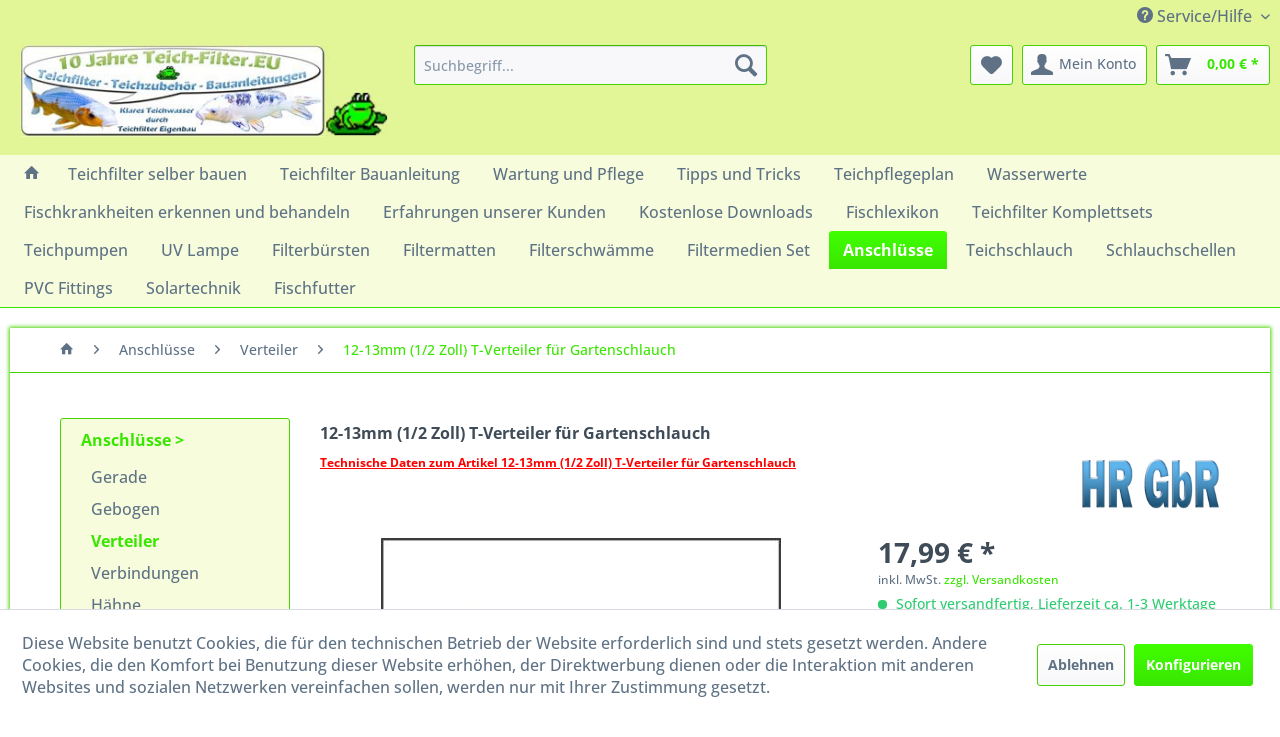

--- FILE ---
content_type: text/html; charset=UTF-8
request_url: https://www.teich-filter.eu/12-13mm-1-2-zoll-t-verteiler-fuer-gartenschlauch
body_size: 13617
content:
<!DOCTYPE html> <html class="no-js" lang="de" itemscope="itemscope" itemtype="https://schema.org/WebPage"> <head> <meta charset="utf-8"> <meta name="author" content="" /> <meta name="robots" content="index,follow" /> <meta name="revisit-after" content="15 days" /> <meta name="keywords" content="12,13,mm,1,2,zoll,t,verteiler,pvc,gartenschlauch,anschluss" /> <meta name="description" content=" Dieser T-Verteiler aus PVC hat 3 Anschlüsse mit 12 - 13 mm (1/2 Zoll) und ist somit für einen kleinen Gartenschlauch super geeignet." /> <meta property="og:type" content="product" /> <meta property="og:site_name" content="Teichfilter" /> <meta property="og:url" content="https://www.teich-filter.eu/12-13mm-1-2-zoll-t-verteiler-fuer-gartenschlauch" /> <meta property="og:title" content="12-13mm (1/2 Zoll) T-Verteiler für Gartenschlauch" /> <meta property="og:description" content="T-Verteiler mit 12 - 13 mm (1/2 Zoll) Anschluss für Gartenschläuche aus PVC Material: PVC-U Bezeichnung: T-Verteiler mit Schlauchtüllen 90°…" /> <meta property="og:image" content="https://www.teich-filter.eu/media/image/c8/fd/2e/t-verteiler-12-gartenschlauch-1-2-zoll.jpg" /> <meta property="product:brand" content="HR GbR" /> <meta property="product:price" content="17,99" /> <meta property="product:product_link" content="https://www.teich-filter.eu/12-13mm-1-2-zoll-t-verteiler-fuer-gartenschlauch" /> <meta name="twitter:card" content="product" /> <meta name="twitter:site" content="Teichfilter" /> <meta name="twitter:title" content="12-13mm (1/2 Zoll) T-Verteiler für Gartenschlauch" /> <meta name="twitter:description" content="T-Verteiler mit 12 - 13 mm (1/2 Zoll) Anschluss für Gartenschläuche aus PVC Material: PVC-U Bezeichnung: T-Verteiler mit Schlauchtüllen 90°…" /> <meta name="twitter:image" content="https://www.teich-filter.eu/media/image/c8/fd/2e/t-verteiler-12-gartenschlauch-1-2-zoll.jpg" /> <meta itemprop="copyrightHolder" content="Teichfilter" /> <meta itemprop="copyrightYear" content="2022" /> <meta itemprop="isFamilyFriendly" content="True" /> <meta itemprop="image" content="https://www.teich-filter.eu/media/image/03/e3/c6/logo-teichfilter-shop-1.jpg" /> <meta name="viewport" content="width=device-width, initial-scale=1.0"> <meta name="mobile-web-app-capable" content="yes"> <meta name="apple-mobile-web-app-title" content="TEICH-FILTER.EU"> <meta name="apple-mobile-web-app-capable" content="yes"> <meta name="apple-mobile-web-app-status-bar-style" content="default"> <link rel="apple-touch-icon-precomposed" href="https://www.teich-filter.eu/media/image/90/fb/b6/teich-filter-eu-apple-touch-icon.png"> <link rel="shortcut icon" href="https://www.teich-filter.eu/media/unknown/d9/0c/f4/favicon.ico"> <meta name="msapplication-navbutton-color" content="#39E600" /> <meta name="application-name" content="Teichfilter" /> <meta name="msapplication-starturl" content="https://www.teich-filter.eu/" /> <meta name="msapplication-window" content="width=1024;height=768" /> <meta name="msapplication-TileImage" content="https://www.teich-filter.eu/media/image/01/e5/e0/teich-filter-eu-windows-kachel-icon.png"> <meta name="msapplication-TileColor" content="#39E600"> <meta name="theme-color" content="#39E600" /> <link rel="canonical" href="https://www.teich-filter.eu/12-13mm-1-2-zoll-t-verteiler-fuer-gartenschlauch" /> <title itemprop="name">12-13 mm (1/2 Zoll) T-Verteiler für Gartenschläuche | Teichfilter</title> <link href="/web/cache/1764255350_fb927fa5a983facff1a2ea9bcf8ceb4f.css" media="all" rel="stylesheet" type="text/css" /> </head> <body class=" is--ctl-detail is--act-index cat-93" > <div data-paypalUnifiedMetaDataContainer="true" data-paypalUnifiedRestoreOrderNumberUrl="https://www.teich-filter.eu/widgets/PaypalUnifiedOrderNumber/restoreOrderNumber" class="is--hidden"> </div> <div class="page-wrap"> <header class="header-main"> <div class="top-bar"> <div class="container block-group"> <nav class="top-bar--navigation block" role="menubar">   <div class="navigation--entry entry--service has--drop-down" role="menuitem" aria-haspopup="true" data-drop-down-menu="true"> <i class="icon--service"></i> Service/Hilfe <ul class="service--list is--rounded" role="menu"> <li class="service--entry" role="menuitem"> <a class="service--link" href="javascript:openCookieConsentManager()" title="Cookie-Einstellungen" > Cookie-Einstellungen </a> </li> <li class="service--entry" role="menuitem"> <a class="service--link" href="https://www.teich-filter.eu/newsletter" title="Newsletter" > Newsletter </a> </li> <li class="service--entry" role="menuitem"> <a class="service--link" href="https://www.teich-filter.eu/sitemap" title="Sitemap" target="_parent"> Sitemap </a> </li> <li class="service--entry" role="menuitem"> <a class="service--link" href="https://www.teich-filter.eu/kontaktformular" title="Kontakt" target="_self"> Kontakt </a> </li> <li class="service--entry" role="menuitem"> <a class="service--link" href="https://www.teich-filter.eu/ueber-uns-als-teichfilter-hersteller" title="Über uns als Teichfilter Hersteller" > Über uns als Teichfilter Hersteller </a> </li> <li class="service--entry" role="menuitem"> <a class="service--link" href="https://www.teich-filter.eu/impressum" title="Impressum" > Impressum </a> </li> <li class="service--entry" role="menuitem"> <a class="service--link" href="https://www.teich-filter.eu/selbstabholung" title="Selbstabholung" > Selbstabholung </a> </li> <li class="service--entry" role="menuitem"> <a class="service--link" href="https://www.teich-filter.eu/agb" title="AGB" > AGB </a> </li> <li class="service--entry" role="menuitem"> <a class="service--link" href="https://www.teich-filter.eu/datenschutz" title="Datenschutz" > Datenschutz </a> </li> <li class="service--entry" role="menuitem"> <a class="service--link" href="https://www.teich-filter.eu/widerrufsrecht" title="Widerrufsrecht" > Widerrufsrecht </a> </li> <li class="service--entry" role="menuitem"> <a class="service--link" href="https://www.teich-filter.eu/batterieentsorgung" title="Batterieentsorgung" > Batterieentsorgung </a> </li> <li class="service--entry" role="menuitem"> <a class="service--link" href="https://www.teich-filter.eu/informationen-zu-elektro-und-elektronikgeraeten" title="Informationen zu Elektro- und Elektronikgeräten" > Informationen zu Elektro- und Elektronikgeräten </a> </li> <li class="service--entry" role="menuitem"> <a class="service--link" href="https://www.teich-filter.eu/versand-und-zahlungsbedingungen" title="Versand und Zahlungsbedingungen" > Versand und Zahlungsbedingungen </a> </li> <li class="service--entry" role="menuitem"> <a class="service--link" href="https://www.teich-filter.eu/informationen-zur-echtheit-von-kundenbewertungen" title="Informationen zur Echtheit von Kundenbewertungen" > Informationen zur Echtheit von Kundenbewertungen </a> </li> </ul> </div> </nav> </div> </div> <div class="container header--navigation"> <div class="logo-main block-group" role="banner"> <div class="logo--shop block"> <a class="logo--link" href="https://www.teich-filter.eu/" title="Teichfilter - zur Startseite wechseln"> <picture> <source srcset="https://www.teich-filter.eu/media/image/03/e3/c6/logo-teichfilter-shop-1.jpg" media="(min-width: 78.75em)"> <source srcset="https://www.teich-filter.eu/media/image/03/e3/c6/logo-teichfilter-shop-1.jpg" media="(min-width: 64em)"> <source srcset="https://www.teich-filter.eu/media/image/85/7b/d6/teich-filter-eu-logo.png" media="(min-width: 48em)"> <img srcset="https://www.teich-filter.eu/media/image/d0/2a/e6/teichfilter-logo-mobil-neu-teich-filter-eu.gif" alt="Teichfilter - zur Startseite wechseln" /> </picture> </a> </div> </div> <nav class="shop--navigation block-group"> <ul class="navigation--list block-group" role="menubar"> <li class="navigation--entry entry--menu-left" role="menuitem"> <a class="entry--link entry--trigger btn is--icon-left" href="#offcanvas--left" data-offcanvas="true" data-offCanvasSelector=".sidebar-main" aria-label="Menü"> <i class="icon--menu"></i> Menü </a> </li> <li class="navigation--entry entry--search" role="menuitem" data-search="true" aria-haspopup="true" data-minLength="3" data-searchDelay="1000"> <a class="btn entry--link entry--trigger" href="#show-hide--search" title="Suche anzeigen / schließen" aria-label="Suche anzeigen / schließen"> <i class="icon--search"></i> <span class="search--display">Suchen</span> </a> <form action="/search" method="get" class="main-search--form"> <input type="search" name="sSearch" aria-label="Suchbegriff..." class="main-search--field" autocomplete="off" autocapitalize="off" placeholder="Suchbegriff..." maxlength="30" /> <button type="submit" class="main-search--button" aria-label="Suchen"> <i class="icon--search"></i> <span class="main-search--text">Suchen</span> </button> <div class="form--ajax-loader">&nbsp;</div> </form> <div class="main-search--results"></div> </li>  <li class="navigation--entry entry--notepad" role="menuitem"> <a href="https://www.teich-filter.eu/note" title="Merkzettel" aria-label="Merkzettel" class="btn"> <i class="icon--heart"></i> </a> </li> <li class="navigation--entry entry--account" role="menuitem" data-offcanvas="true" data-offCanvasSelector=".account--dropdown-navigation"> <a href="https://www.teich-filter.eu/account" title="Mein Konto" aria-label="Mein Konto" class="btn is--icon-left entry--link account--link"> <i class="icon--account"></i> <span class="account--display"> Mein Konto </span> </a> </li> <li class="navigation--entry entry--cart" role="menuitem"> <a class="btn is--icon-left cart--link" href="https://www.teich-filter.eu/checkout/cart" title="Warenkorb" aria-label="Warenkorb"> <span class="cart--display"> Warenkorb </span> <span class="badge is--primary is--minimal cart--quantity is--hidden">0</span> <i class="icon--basket"></i> <span class="cart--amount"> 0,00&nbsp;&euro; * </span> </a> <div class="ajax-loader">&nbsp;</div> </li>  </ul> </nav> <div class="container--ajax-cart" data-collapse-cart="true" data-displayMode="offcanvas"></div> </div> </header> <nav class="navigation-main"> <div class="container"> <div class="navigation--list-wrapper"> <ul class="navigation--list container" role="menubar" itemscope="itemscope" itemtype="https://schema.org/SiteNavigationElement"> <li class="navigation--entry is--home" role="menuitem"> <a class="navigation--link is--first" href="https://www.teich-filter.eu/" title="Home" itemprop="url"> <i class="icon--house"></i> </a> </li> <li class="navigation--entry mark--active" role="menuitem"> <a class="navigation--link mark--active" href="https://www.teich-filter.eu/teichfilter-selber-bauen" title="Teichfilter selber bauen" itemprop="url"> <span itemprop="name">Teichfilter selber bauen</span> </a> </li> <li class="navigation--entry mark--active" role="menuitem"> <a class="navigation--link mark--active" href="https://www.teich-filter.eu/teichfilter-selber-bauen/teichfilter-bauanleitung" title="Teichfilter Bauanleitung" itemprop="url"> <span itemprop="name">Teichfilter Bauanleitung</span> </a> </li> <li class="navigation--entry mark--active" role="menuitem"> <a class="navigation--link mark--active" href="https://www.teich-filter.eu/teichfilter-selber-bauen/wartung-und-pflege" title="Wartung und Pflege" itemprop="url"> <span itemprop="name">Wartung und Pflege</span> </a> </li> <li class="navigation--entry mark--active" role="menuitem"> <a class="navigation--link mark--active" href="https://www.teich-filter.eu/teichfilter-selber-bauen/tipps-und-tricks" title="Tipps und Tricks" itemprop="url"> <span itemprop="name">Tipps und Tricks</span> </a> </li> <li class="navigation--entry mark--active" role="menuitem"> <a class="navigation--link mark--active" href="https://www.teich-filter.eu/teichfilter-selber-bauen/teichpflegeplan" title="Teichpflegeplan" itemprop="url"> <span itemprop="name">Teichpflegeplan</span> </a> </li> <li class="navigation--entry mark--active" role="menuitem"> <a class="navigation--link mark--active" href="https://www.teich-filter.eu/teichfilter-selber-bauen/wasserwerte" title="Wasserwerte" itemprop="url"> <span itemprop="name">Wasserwerte</span> </a> </li> <li class="navigation--entry mark--active" role="menuitem"> <a class="navigation--link mark--active" href="https://www.teich-filter.eu/teichfilter-selber-bauen/fischkrankheiten-erkennen-und-behandeln" title="Fischkrankheiten erkennen und behandeln" itemprop="url"> <span itemprop="name">Fischkrankheiten erkennen und behandeln</span> </a> </li> <li class="navigation--entry mark--active" role="menuitem"> <a class="navigation--link mark--active" href="https://www.teich-filter.eu/teichfilter-selber-bauen/erfahrungen-unserer-kunden" title="Erfahrungen unserer Kunden" itemprop="url"> <span itemprop="name">Erfahrungen unserer Kunden</span> </a> </li> <li class="navigation--entry mark--active" role="menuitem"> <a class="navigation--link mark--active" href="https://www.teich-filter.eu/teichfilter-selber-bauen/kostenlose-downloads" title="Kostenlose Downloads" itemprop="url"> <span itemprop="name">Kostenlose Downloads</span> </a> </li> <li class="navigation--entry mark--active" role="menuitem"> <a class="navigation--link mark--active" href="https://www.teich-filter.eu/teichfilter-selber-bauen/fischlexikon" title="Fischlexikon" itemprop="url"> <span itemprop="name">Fischlexikon</span> </a> </li> <li class="navigation--entry mark--active" role="menuitem"> <a class="navigation--link mark--active" href="https://www.teich-filter.eu/teichfilter-komplettsets" title="Teichfilter Komplettsets" itemprop="url"> <span itemprop="name">Teichfilter Komplettsets</span> </a> </li> <li class="navigation--entry mark--active" role="menuitem"> <a class="navigation--link mark--active" href="https://www.teich-filter.eu/teichpumpen" title="Teichpumpen" itemprop="url"> <span itemprop="name">Teichpumpen</span> </a> </li> <li class="navigation--entry mark--active" role="menuitem"> <a class="navigation--link mark--active" href="https://www.teich-filter.eu/uv-lampe" title="UV Lampe" itemprop="url"> <span itemprop="name">UV Lampe</span> </a> </li> <li class="navigation--entry mark--active" role="menuitem"> <a class="navigation--link mark--active" href="https://www.teich-filter.eu/filterbuersten" title="Filterbürsten" itemprop="url"> <span itemprop="name">Filterbürsten</span> </a> </li> <li class="navigation--entry mark--active" role="menuitem"> <a class="navigation--link mark--active" href="https://www.teich-filter.eu/filtermatten" title="Filtermatten" itemprop="url"> <span itemprop="name">Filtermatten</span> </a> </li> <li class="navigation--entry mark--active" role="menuitem"> <a class="navigation--link mark--active" href="https://www.teich-filter.eu/filterschwaemme" title="Filterschwämme" itemprop="url"> <span itemprop="name">Filterschwämme</span> </a> </li> <li class="navigation--entry mark--active" role="menuitem"> <a class="navigation--link mark--active" href="https://www.teich-filter.eu/filtermedien-set" title="Filtermedien Set" itemprop="url"> <span itemprop="name">Filtermedien Set</span> </a> </li> <li class="navigation--entry is--active mark--active" role="menuitem"> <a class="navigation--link is--active mark--active" href="https://www.teich-filter.eu/anschluesse" title="Anschlüsse" itemprop="url"> <span itemprop="name">Anschlüsse</span> </a> </li> <li class="navigation--entry mark--active" role="menuitem"> <a class="navigation--link mark--active" href="https://www.teich-filter.eu/teichschlauch" title="Teichschlauch" itemprop="url"> <span itemprop="name">Teichschlauch</span> </a> </li> <li class="navigation--entry mark--active" role="menuitem"> <a class="navigation--link mark--active" href="https://www.teich-filter.eu/schlauchschellen" title="Schlauchschellen" itemprop="url"> <span itemprop="name">Schlauchschellen</span> </a> </li> <li class="navigation--entry mark--active" role="menuitem"> <a class="navigation--link mark--active" href="https://www.teich-filter.eu/pvc-fittings" title="PVC Fittings" itemprop="url"> <span itemprop="name">PVC Fittings</span> </a> </li> <li class="navigation--entry mark--active" role="menuitem"> <a class="navigation--link mark--active" href="https://www.teich-filter.eu/solartechnik" title="Solartechnik" itemprop="url"> <span itemprop="name">Solartechnik</span> </a> </li> <li class="navigation--entry mark--active" role="menuitem"> <a class="navigation--link mark--active" href="https://www.teich-filter.eu/fischfutter" title="Fischfutter" itemprop="url"> <span itemprop="name">Fischfutter</span> </a> </li> </ul> </div> </div> </nav> <section class="content-main container block-group"> <nav class="content--breadcrumb block"> <ul class="breadcrumb--list" role="menu" itemscope itemtype="https://schema.org/BreadcrumbList"> <li class="breadcrumb--entry" itemprop="itemListElement" itemscope itemtype="http://schema.org/ListItem"> <a class="breadcrumb--link" href="/" title="Home" itemprop="item"> <link itemprop="url" href="/" /> <span class="breadcrumb--title" itemprop="name"><i class="icon--house"></i></span> </a> <meta itemprop="position" content="-1" /> </li> <li class="breadcrumb--separator"> <i class="icon--arrow-right"></i> </li> <li role="menuitem" class="breadcrumb--entry" itemprop="itemListElement" itemscope itemtype="https://schema.org/ListItem"> <a class="breadcrumb--link" href="https://www.teich-filter.eu/anschluesse" title="Anschlüsse" itemprop="item"> <link itemprop="url" href="https://www.teich-filter.eu/anschluesse" /> <span class="breadcrumb--title" itemprop="name">Anschlüsse</span> </a> <meta itemprop="position" content="0" /> </li> <li role="none" class="breadcrumb--separator"> <i class="icon--arrow-right"></i> </li> <li role="menuitem" class="breadcrumb--entry is--active" itemprop="itemListElement" itemscope itemtype="https://schema.org/ListItem"> <a class="breadcrumb--link" href="https://www.teich-filter.eu/anschluesse/verteiler" title="Verteiler" itemprop="item"> <link itemprop="url" href="https://www.teich-filter.eu/anschluesse/verteiler" /> <span class="breadcrumb--title" itemprop="name">Verteiler</span> </a> <meta itemprop="position" content="1" /> </li> <li class="breadcrumb--separator"> <i class="icon--arrow-right"></i> </li> <li class="breadcrumb--entry is--active is--last" itemprop="itemListElement" itemscope itemtype="http://schema.org/ListItem"> <a class="breadcrumb--link" href="https://www.teich-filter.eu/12-13mm-1-2-zoll-t-verteiler-fuer-gartenschlauch" title="12-13mm (1/2 Zoll) T-Verteiler für Gartenschlauch" itemprop="item"> <link itemprop="url" href="/" /> <span class="breadcrumb--title" itemprop="name">12-13mm (1/2 Zoll) T-Verteiler für Gartenschlauch</span> </a> </li> </ul> </nav> <div class="content-main--inner"> <div id='cookie-consent' class='off-canvas is--left block-transition' data-cookie-consent-manager='true' data-cookieTimeout='60'> <div class='cookie-consent--header cookie-consent--close'> Cookie-Einstellungen <i class="icon--arrow-right"></i> </div> <div class='cookie-consent--description'> Diese Website benutzt Cookies, die für den technischen Betrieb der Website erforderlich sind und stets gesetzt werden. Andere Cookies, die den Komfort bei Benutzung dieser Website erhöhen, der Direktwerbung dienen oder die Interaktion mit anderen Websites und sozialen Netzwerken vereinfachen sollen, werden nur mit Ihrer Zustimmung gesetzt. </div> <div class='cookie-consent--configuration'> <div class='cookie-consent--configuration-header'> <div class='cookie-consent--configuration-header-text'>Konfiguration</div> </div> <div class='cookie-consent--configuration-main'> <div class='cookie-consent--group'> <input type="hidden" class="cookie-consent--group-name" value="technical" /> <label class="cookie-consent--group-state cookie-consent--state-input cookie-consent--required"> <input type="checkbox" name="technical-state" class="cookie-consent--group-state-input" disabled="disabled" checked="checked"/> <span class="cookie-consent--state-input-element"></span> </label> <div class='cookie-consent--group-title' data-collapse-panel='true' data-contentSiblingSelector=".cookie-consent--group-container"> <div class="cookie-consent--group-title-label cookie-consent--state-label"> Technisch erforderlich </div> <span class="cookie-consent--group-arrow is-icon--right"> <i class="icon--arrow-right"></i> </span> </div> <div class='cookie-consent--group-container'> <div class='cookie-consent--group-description'> Diese Cookies sind für die Grundfunktionen des Shops notwendig. </div> <div class='cookie-consent--cookies-container'> <div class='cookie-consent--cookie'> <input type="hidden" class="cookie-consent--cookie-name" value="cookieDeclined" /> <label class="cookie-consent--cookie-state cookie-consent--state-input cookie-consent--required"> <input type="checkbox" name="cookieDeclined-state" class="cookie-consent--cookie-state-input" disabled="disabled" checked="checked" /> <span class="cookie-consent--state-input-element"></span> </label> <div class='cookie--label cookie-consent--state-label'> "Alle Cookies ablehnen" Cookie </div> </div> <div class='cookie-consent--cookie'> <input type="hidden" class="cookie-consent--cookie-name" value="allowCookie" /> <label class="cookie-consent--cookie-state cookie-consent--state-input cookie-consent--required"> <input type="checkbox" name="allowCookie-state" class="cookie-consent--cookie-state-input" disabled="disabled" checked="checked" /> <span class="cookie-consent--state-input-element"></span> </label> <div class='cookie--label cookie-consent--state-label'> "Alle Cookies annehmen" Cookie </div> </div> <div class='cookie-consent--cookie'> <input type="hidden" class="cookie-consent--cookie-name" value="shop" /> <label class="cookie-consent--cookie-state cookie-consent--state-input cookie-consent--required"> <input type="checkbox" name="shop-state" class="cookie-consent--cookie-state-input" disabled="disabled" checked="checked" /> <span class="cookie-consent--state-input-element"></span> </label> <div class='cookie--label cookie-consent--state-label'> Ausgewählter Shop </div> </div> <div class='cookie-consent--cookie'> <input type="hidden" class="cookie-consent--cookie-name" value="csrf_token" /> <label class="cookie-consent--cookie-state cookie-consent--state-input cookie-consent--required"> <input type="checkbox" name="csrf_token-state" class="cookie-consent--cookie-state-input" disabled="disabled" checked="checked" /> <span class="cookie-consent--state-input-element"></span> </label> <div class='cookie--label cookie-consent--state-label'> CSRF-Token </div> </div> <div class='cookie-consent--cookie'> <input type="hidden" class="cookie-consent--cookie-name" value="cookiePreferences" /> <label class="cookie-consent--cookie-state cookie-consent--state-input cookie-consent--required"> <input type="checkbox" name="cookiePreferences-state" class="cookie-consent--cookie-state-input" disabled="disabled" checked="checked" /> <span class="cookie-consent--state-input-element"></span> </label> <div class='cookie--label cookie-consent--state-label'> Cookie-Einstellungen </div> </div> <div class='cookie-consent--cookie'> <input type="hidden" class="cookie-consent--cookie-name" value="x-cache-context-hash" /> <label class="cookie-consent--cookie-state cookie-consent--state-input cookie-consent--required"> <input type="checkbox" name="x-cache-context-hash-state" class="cookie-consent--cookie-state-input" disabled="disabled" checked="checked" /> <span class="cookie-consent--state-input-element"></span> </label> <div class='cookie--label cookie-consent--state-label'> Individuelle Preise </div> </div> <div class='cookie-consent--cookie'> <input type="hidden" class="cookie-consent--cookie-name" value="nocache" /> <label class="cookie-consent--cookie-state cookie-consent--state-input cookie-consent--required"> <input type="checkbox" name="nocache-state" class="cookie-consent--cookie-state-input" disabled="disabled" checked="checked" /> <span class="cookie-consent--state-input-element"></span> </label> <div class='cookie--label cookie-consent--state-label'> Kundenspezifisches Caching </div> </div> <div class='cookie-consent--cookie'> <input type="hidden" class="cookie-consent--cookie-name" value="paypal-cookies" /> <label class="cookie-consent--cookie-state cookie-consent--state-input cookie-consent--required"> <input type="checkbox" name="paypal-cookies-state" class="cookie-consent--cookie-state-input" disabled="disabled" checked="checked" /> <span class="cookie-consent--state-input-element"></span> </label> <div class='cookie--label cookie-consent--state-label'> PayPal-Zahlungen </div> </div> <div class='cookie-consent--cookie'> <input type="hidden" class="cookie-consent--cookie-name" value="session" /> <label class="cookie-consent--cookie-state cookie-consent--state-input cookie-consent--required"> <input type="checkbox" name="session-state" class="cookie-consent--cookie-state-input" disabled="disabled" checked="checked" /> <span class="cookie-consent--state-input-element"></span> </label> <div class='cookie--label cookie-consent--state-label'> Session </div> </div> <div class='cookie-consent--cookie'> <input type="hidden" class="cookie-consent--cookie-name" value="currency" /> <label class="cookie-consent--cookie-state cookie-consent--state-input cookie-consent--required"> <input type="checkbox" name="currency-state" class="cookie-consent--cookie-state-input" disabled="disabled" checked="checked" /> <span class="cookie-consent--state-input-element"></span> </label> <div class='cookie--label cookie-consent--state-label'> Währungswechsel </div> </div> </div> </div> </div> <div class='cookie-consent--group'> <input type="hidden" class="cookie-consent--group-name" value="comfort" /> <label class="cookie-consent--group-state cookie-consent--state-input"> <input type="checkbox" name="comfort-state" class="cookie-consent--group-state-input"/> <span class="cookie-consent--state-input-element"></span> </label> <div class='cookie-consent--group-title' data-collapse-panel='true' data-contentSiblingSelector=".cookie-consent--group-container"> <div class="cookie-consent--group-title-label cookie-consent--state-label"> Komfortfunktionen </div> <span class="cookie-consent--group-arrow is-icon--right"> <i class="icon--arrow-right"></i> </span> </div> <div class='cookie-consent--group-container'> <div class='cookie-consent--group-description'> Diese Cookies werden genutzt um das Einkaufserlebnis noch ansprechender zu gestalten, beispielsweise für die Wiedererkennung des Besuchers. </div> <div class='cookie-consent--cookies-container'> <div class='cookie-consent--cookie'> <input type="hidden" class="cookie-consent--cookie-name" value="sUniqueID" /> <label class="cookie-consent--cookie-state cookie-consent--state-input"> <input type="checkbox" name="sUniqueID-state" class="cookie-consent--cookie-state-input" /> <span class="cookie-consent--state-input-element"></span> </label> <div class='cookie--label cookie-consent--state-label'> Merkzettel </div> </div> </div> </div> </div> <div class='cookie-consent--group'> <input type="hidden" class="cookie-consent--group-name" value="statistics" /> <label class="cookie-consent--group-state cookie-consent--state-input"> <input type="checkbox" name="statistics-state" class="cookie-consent--group-state-input"/> <span class="cookie-consent--state-input-element"></span> </label> <div class='cookie-consent--group-title' data-collapse-panel='true' data-contentSiblingSelector=".cookie-consent--group-container"> <div class="cookie-consent--group-title-label cookie-consent--state-label"> Statistik & Tracking </div> <span class="cookie-consent--group-arrow is-icon--right"> <i class="icon--arrow-right"></i> </span> </div> <div class='cookie-consent--group-container'> <div class='cookie-consent--cookies-container'> <div class='cookie-consent--cookie'> <input type="hidden" class="cookie-consent--cookie-name" value="x-ua-device" /> <label class="cookie-consent--cookie-state cookie-consent--state-input"> <input type="checkbox" name="x-ua-device-state" class="cookie-consent--cookie-state-input" /> <span class="cookie-consent--state-input-element"></span> </label> <div class='cookie--label cookie-consent--state-label'> Endgeräteerkennung </div> </div> <div class='cookie-consent--cookie'> <input type="hidden" class="cookie-consent--cookie-name" value="partner" /> <label class="cookie-consent--cookie-state cookie-consent--state-input"> <input type="checkbox" name="partner-state" class="cookie-consent--cookie-state-input" /> <span class="cookie-consent--state-input-element"></span> </label> <div class='cookie--label cookie-consent--state-label'> Partnerprogramm </div> </div> </div> </div> </div> </div> </div> <div class="cookie-consent--save"> <input class="cookie-consent--save-button btn is--primary" type="button" value="Einstellungen speichern" /> </div> </div> <aside class="sidebar-main off-canvas"> <div class="navigation--smartphone"> <ul class="navigation--list "> <li class="navigation--entry entry--close-off-canvas"> <a href="#close-categories-menu" title="Menü schließen" class="navigation--link"> Menü schließen <i class="icon--arrow-right"></i> </a> </li> </ul> <div class="mobile--switches">   </div> </div> <div class="sidebar--categories-wrapper" data-subcategory-nav="true" data-mainCategoryId="3" data-categoryId="93" data-fetchUrl="/widgets/listing/getCategory/categoryId/93"> <div class="categories--headline navigation--headline"> Kategorien </div> <div class="sidebar--categories-navigation has--own-navigation-sidebar"> <ul class="sidebar--navigation categories--navigation navigation--list is--drop-down is--level0 is--rounded has--own-navigation" role="menu"> <li class="navigation--entry is--active has--sub-categories has--sub-children" role="menuitem"> <a class="navigation--link is--active has--sub-categories link--go-forward" href="https://www.teich-filter.eu/anschluesse" data-categoryId="22" data-fetchUrl="/widgets/listing/getCategory/categoryId/22" title="Anschlüsse"> Anschlüsse <span class="is--icon-right"> <i class="icon--arrow-right"></i> </span> </a> <ul class="sidebar--navigation categories--navigation navigation--list is--level1 is--rounded has--own-navigation" role="menu"> <li class="navigation--entry" role="menuitem"> <a class="navigation--link" href="https://www.teich-filter.eu/anschluesse/gerade" data-categoryId="91" data-fetchUrl="/widgets/listing/getCategory/categoryId/91" title="Gerade"> Gerade </a> </li> <li class="navigation--entry" role="menuitem"> <a class="navigation--link" href="https://www.teich-filter.eu/anschluesse/gebogen" data-categoryId="92" data-fetchUrl="/widgets/listing/getCategory/categoryId/92" title="Gebogen"> Gebogen </a> </li> <li class="navigation--entry is--active" role="menuitem"> <a class="navigation--link is--active" href="https://www.teich-filter.eu/anschluesse/verteiler" data-categoryId="93" data-fetchUrl="/widgets/listing/getCategory/categoryId/93" title="Verteiler"> Verteiler </a> </li> <li class="navigation--entry" role="menuitem"> <a class="navigation--link" href="https://www.teich-filter.eu/anschluesse/verbindungen" data-categoryId="94" data-fetchUrl="/widgets/listing/getCategory/categoryId/94" title="Verbindungen"> Verbindungen </a> </li> <li class="navigation--entry" role="menuitem"> <a class="navigation--link" href="https://www.teich-filter.eu/anschluesse/haehne" data-categoryId="95" data-fetchUrl="/widgets/listing/getCategory/categoryId/95" title="Hähne"> Hähne </a> </li> <li class="navigation--entry" role="menuitem"> <a class="navigation--link" href="https://www.teich-filter.eu/anschluesse/ventile" data-categoryId="96" data-fetchUrl="/widgets/listing/getCategory/categoryId/96" title="Ventile"> Ventile </a> </li> <li class="navigation--entry" role="menuitem"> <a class="navigation--link" href="https://www.teich-filter.eu/anschluesse/connectoren" data-categoryId="97" data-fetchUrl="/widgets/listing/getCategory/categoryId/97" title="Connectoren"> Connectoren </a> </li> <li class="navigation--entry" role="menuitem"> <a class="navigation--link" href="https://www.teich-filter.eu/anschluesse/zugschieber" data-categoryId="98" data-fetchUrl="/widgets/listing/getCategory/categoryId/98" title="Zugschieber"> Zugschieber </a> </li> </ul> </li> </ul> </div> <div class="sidebar--categories-navigation"> <ul class="sidebar--navigation categories--navigation navigation--list is--drop-down is--level0 is--rounded" role="menu"> <li class="navigation--entry has--sub-children" role="menuitem"> <a class="navigation--link link--go-forward" href="https://www.teich-filter.eu/teichfilter-selber-bauen" data-categoryId="4" data-fetchUrl="/widgets/listing/getCategory/categoryId/4" title="Teichfilter selber bauen" > Teichfilter selber bauen <span class="is--icon-right"> <i class="icon--arrow-right"></i> </span> </a> </li> <li class="navigation--entry has--sub-children" role="menuitem"> <a class="navigation--link link--go-forward" href="https://www.teich-filter.eu/teichfilter-komplettsets" data-categoryId="11" data-fetchUrl="/widgets/listing/getCategory/categoryId/11" title="Teichfilter Komplettsets" > Teichfilter Komplettsets <span class="is--icon-right"> <i class="icon--arrow-right"></i> </span> </a> </li> <li class="navigation--entry" role="menuitem"> <a class="navigation--link" href="https://www.teich-filter.eu/teichtechnik" data-categoryId="5" data-fetchUrl="/widgets/listing/getCategory/categoryId/5" title="Teichtechnik" > Teichtechnik </a> </li> <li class="navigation--entry has--sub-children" role="menuitem"> <a class="navigation--link link--go-forward" href="https://www.teich-filter.eu/teichpumpen" data-categoryId="12" data-fetchUrl="/widgets/listing/getCategory/categoryId/12" title="Teichpumpen" > Teichpumpen <span class="is--icon-right"> <i class="icon--arrow-right"></i> </span> </a> </li> <li class="navigation--entry has--sub-children" role="menuitem"> <a class="navigation--link link--go-forward" href="https://www.teich-filter.eu/uv-lampe" data-categoryId="13" data-fetchUrl="/widgets/listing/getCategory/categoryId/13" title="UV Lampe" > UV Lampe <span class="is--icon-right"> <i class="icon--arrow-right"></i> </span> </a> </li> <li class="navigation--entry" role="menuitem"> <a class="navigation--link" href="https://www.teich-filter.eu/technik-sets" data-categoryId="14" data-fetchUrl="/widgets/listing/getCategory/categoryId/14" title="Technik Sets" > Technik Sets </a> </li> <li class="navigation--entry" role="menuitem"> <a class="navigation--link" href="https://www.teich-filter.eu/teichbeleuchtung" data-categoryId="15" data-fetchUrl="/widgets/listing/getCategory/categoryId/15" title="Teichbeleuchtung" > Teichbeleuchtung </a> </li> <li class="navigation--entry" role="menuitem"> <a class="navigation--link" href="https://www.teich-filter.eu/teichskimmer" data-categoryId="16" data-fetchUrl="/widgets/listing/getCategory/categoryId/16" title="Teichskimmer" > Teichskimmer </a> </li> <li class="navigation--entry" role="menuitem"> <a class="navigation--link" href="https://www.teich-filter.eu/teichheizung" data-categoryId="17" data-fetchUrl="/widgets/listing/getCategory/categoryId/17" title="Teichheizung" > Teichheizung </a> </li> <li class="navigation--entry has--sub-children" role="menuitem"> <a class="navigation--link link--go-forward" href="https://www.teich-filter.eu/teichbeluefter" data-categoryId="18" data-fetchUrl="/widgets/listing/getCategory/categoryId/18" title="Teichbelüfter" > Teichbelüfter <span class="is--icon-right"> <i class="icon--arrow-right"></i> </span> </a> </li> <li class="navigation--entry" role="menuitem"> <a class="navigation--link" href="https://www.teich-filter.eu/filtermaterial" data-categoryId="6" data-fetchUrl="/widgets/listing/getCategory/categoryId/6" title="Filtermaterial" > Filtermaterial </a> </li> <li class="navigation--entry" role="menuitem"> <a class="navigation--link" href="https://www.teich-filter.eu/filterbuersten" data-categoryId="7" data-fetchUrl="/widgets/listing/getCategory/categoryId/7" title="Filterbürsten" > Filterbürsten </a> </li> <li class="navigation--entry" role="menuitem"> <a class="navigation--link" href="https://www.teich-filter.eu/filtermatten" data-categoryId="8" data-fetchUrl="/widgets/listing/getCategory/categoryId/8" title="Filtermatten" > Filtermatten </a> </li> <li class="navigation--entry" role="menuitem"> <a class="navigation--link" href="https://www.teich-filter.eu/filterschwaemme" data-categoryId="9" data-fetchUrl="/widgets/listing/getCategory/categoryId/9" title="Filterschwämme" > Filterschwämme </a> </li> <li class="navigation--entry" role="menuitem"> <a class="navigation--link" href="https://www.teich-filter.eu/filtermedien-set" data-categoryId="20" data-fetchUrl="/widgets/listing/getCategory/categoryId/20" title="Filtermedien Set" > Filtermedien Set </a> </li> <li class="navigation--entry" role="menuitem"> <a class="navigation--link" href="https://www.teich-filter.eu/aktivkohle" data-categoryId="10" data-fetchUrl="/widgets/listing/getCategory/categoryId/10" title="Aktivkohle" > Aktivkohle </a> </li> <li class="navigation--entry" role="menuitem"> <a class="navigation--link" href="https://www.teich-filter.eu/teichfilterbau" data-categoryId="21" data-fetchUrl="/widgets/listing/getCategory/categoryId/21" title="Teichfilterbau" > Teichfilterbau </a> </li> <li class="navigation--entry is--active has--sub-categories has--sub-children" role="menuitem"> <a class="navigation--link is--active has--sub-categories link--go-forward" href="https://www.teich-filter.eu/anschluesse" data-categoryId="22" data-fetchUrl="/widgets/listing/getCategory/categoryId/22" title="Anschlüsse" > Anschlüsse <span class="is--icon-right"> <i class="icon--arrow-right"></i> </span> </a> <ul class="sidebar--navigation categories--navigation navigation--list is--level1 is--rounded" role="menu"> <li class="navigation--entry" role="menuitem"> <a class="navigation--link" href="https://www.teich-filter.eu/anschluesse/gerade" data-categoryId="91" data-fetchUrl="/widgets/listing/getCategory/categoryId/91" title="Gerade" > Gerade </a> </li> <li class="navigation--entry" role="menuitem"> <a class="navigation--link" href="https://www.teich-filter.eu/anschluesse/gebogen" data-categoryId="92" data-fetchUrl="/widgets/listing/getCategory/categoryId/92" title="Gebogen" > Gebogen </a> </li> <li class="navigation--entry is--active" role="menuitem"> <a class="navigation--link is--active" href="https://www.teich-filter.eu/anschluesse/verteiler" data-categoryId="93" data-fetchUrl="/widgets/listing/getCategory/categoryId/93" title="Verteiler" > Verteiler </a> </li> <li class="navigation--entry" role="menuitem"> <a class="navigation--link" href="https://www.teich-filter.eu/anschluesse/verbindungen" data-categoryId="94" data-fetchUrl="/widgets/listing/getCategory/categoryId/94" title="Verbindungen" > Verbindungen </a> </li> <li class="navigation--entry" role="menuitem"> <a class="navigation--link" href="https://www.teich-filter.eu/anschluesse/haehne" data-categoryId="95" data-fetchUrl="/widgets/listing/getCategory/categoryId/95" title="Hähne" > Hähne </a> </li> <li class="navigation--entry" role="menuitem"> <a class="navigation--link" href="https://www.teich-filter.eu/anschluesse/ventile" data-categoryId="96" data-fetchUrl="/widgets/listing/getCategory/categoryId/96" title="Ventile" > Ventile </a> </li> <li class="navigation--entry" role="menuitem"> <a class="navigation--link" href="https://www.teich-filter.eu/anschluesse/connectoren" data-categoryId="97" data-fetchUrl="/widgets/listing/getCategory/categoryId/97" title="Connectoren" > Connectoren </a> </li> <li class="navigation--entry" role="menuitem"> <a class="navigation--link" href="https://www.teich-filter.eu/anschluesse/zugschieber" data-categoryId="98" data-fetchUrl="/widgets/listing/getCategory/categoryId/98" title="Zugschieber" > Zugschieber </a> </li> </ul> </li> <li class="navigation--entry has--sub-children" role="menuitem"> <a class="navigation--link link--go-forward" href="https://www.teich-filter.eu/teichschlauch" data-categoryId="23" data-fetchUrl="/widgets/listing/getCategory/categoryId/23" title="Teichschlauch" > Teichschlauch <span class="is--icon-right"> <i class="icon--arrow-right"></i> </span> </a> </li> <li class="navigation--entry has--sub-children" role="menuitem"> <a class="navigation--link link--go-forward" href="https://www.teich-filter.eu/schlauchschellen" data-categoryId="24" data-fetchUrl="/widgets/listing/getCategory/categoryId/24" title="Schlauchschellen" > Schlauchschellen <span class="is--icon-right"> <i class="icon--arrow-right"></i> </span> </a> </li> <li class="navigation--entry has--sub-children" role="menuitem"> <a class="navigation--link link--go-forward" href="https://www.teich-filter.eu/pvc-fittings" data-categoryId="19" data-fetchUrl="/widgets/listing/getCategory/categoryId/19" title="PVC Fittings" > PVC Fittings <span class="is--icon-right"> <i class="icon--arrow-right"></i> </span> </a> </li> <li class="navigation--entry" role="menuitem"> <a class="navigation--link" href="https://www.teich-filter.eu/regentonnen" data-categoryId="25" data-fetchUrl="/widgets/listing/getCategory/categoryId/25" title="Regentonnen" > Regentonnen </a> </li> <li class="navigation--entry" role="menuitem"> <a class="navigation--link" href="https://www.teich-filter.eu/wasserstand-im-teich" data-categoryId="147" data-fetchUrl="/widgets/listing/getCategory/categoryId/147" title="Wasserstand im Teich" > Wasserstand im Teich </a> </li> <li class="navigation--entry" role="menuitem"> <a class="navigation--link" href="https://www.teich-filter.eu/teichzubehoer" data-categoryId="26" data-fetchUrl="/widgets/listing/getCategory/categoryId/26" title="Teichzubehör" > Teichzubehör </a> </li> <li class="navigation--entry has--sub-children" role="menuitem"> <a class="navigation--link link--go-forward" href="https://www.teich-filter.eu/solartechnik" data-categoryId="148" data-fetchUrl="/widgets/listing/getCategory/categoryId/148" title="Solartechnik" > Solartechnik <span class="is--icon-right"> <i class="icon--arrow-right"></i> </span> </a> </li> <li class="navigation--entry" role="menuitem"> <a class="navigation--link" href="https://www.teich-filter.eu/kescher" data-categoryId="27" data-fetchUrl="/widgets/listing/getCategory/categoryId/27" title="Kescher" > Kescher </a> </li> <li class="navigation--entry" role="menuitem"> <a class="navigation--link" href="https://www.teich-filter.eu/teichnetze" data-categoryId="39" data-fetchUrl="/widgets/listing/getCategory/categoryId/39" title="Teichnetze" > Teichnetze </a> </li> <li class="navigation--entry" role="menuitem"> <a class="navigation--link" href="https://www.teich-filter.eu/teichpflege" data-categoryId="29" data-fetchUrl="/widgets/listing/getCategory/categoryId/29" title="Teichpflege" > Teichpflege </a> </li> <li class="navigation--entry" role="menuitem"> <a class="navigation--link" href="https://www.teich-filter.eu/bakterien" data-categoryId="30" data-fetchUrl="/widgets/listing/getCategory/categoryId/30" title="Bakterien" > Bakterien </a> </li> <li class="navigation--entry" role="menuitem"> <a class="navigation--link" href="https://www.teich-filter.eu/wassertest" data-categoryId="31" data-fetchUrl="/widgets/listing/getCategory/categoryId/31" title="Wassertest" > Wassertest </a> </li> <li class="navigation--entry" role="menuitem"> <a class="navigation--link" href="https://www.teich-filter.eu/wasserhaerte" data-categoryId="32" data-fetchUrl="/widgets/listing/getCategory/categoryId/32" title="Wasserhärte" > Wasserhärte </a> </li> <li class="navigation--entry" role="menuitem"> <a class="navigation--link" href="https://www.teich-filter.eu/fadenalgen" data-categoryId="34" data-fetchUrl="/widgets/listing/getCategory/categoryId/34" title="Fadenalgen" > Fadenalgen </a> </li> <li class="navigation--entry" role="menuitem"> <a class="navigation--link" href="https://www.teich-filter.eu/phosphatbinder" data-categoryId="102" data-fetchUrl="/widgets/listing/getCategory/categoryId/102" title="Phosphatbinder" > Phosphatbinder </a> </li> <li class="navigation--entry" role="menuitem"> <a class="navigation--link" href="https://www.teich-filter.eu/sauerstoff" data-categoryId="103" data-fetchUrl="/widgets/listing/getCategory/categoryId/103" title="Sauerstoff" > Sauerstoff </a> </li> <li class="navigation--entry" role="menuitem"> <a class="navigation--link" href="https://www.teich-filter.eu/schlammsauger" data-categoryId="104" data-fetchUrl="/widgets/listing/getCategory/categoryId/104" title="Schlammsauger" > Schlammsauger </a> </li> <li class="navigation--entry" role="menuitem"> <a class="navigation--link" href="https://www.teich-filter.eu/teichpflanzen" data-categoryId="28" data-fetchUrl="/widgets/listing/getCategory/categoryId/28" title="Teichpflanzen" > Teichpflanzen </a> </li> <li class="navigation--entry" role="menuitem"> <a class="navigation--link" href="https://www.teich-filter.eu/fischmedikamente" data-categoryId="35" data-fetchUrl="/widgets/listing/getCategory/categoryId/35" title="Fischmedikamente" > Fischmedikamente </a> </li> <li class="navigation--entry has--sub-children" role="menuitem"> <a class="navigation--link link--go-forward" href="https://www.teich-filter.eu/fischfutter" data-categoryId="33" data-fetchUrl="/widgets/listing/getCategory/categoryId/33" title="Fischfutter" > Fischfutter <span class="is--icon-right"> <i class="icon--arrow-right"></i> </span> </a> </li> <li class="navigation--entry" role="menuitem"> <a class="navigation--link" href="https://www.teich-filter.eu/teichbau" data-categoryId="36" data-fetchUrl="/widgets/listing/getCategory/categoryId/36" title="Teichbau" > Teichbau </a> </li> <li class="navigation--entry" role="menuitem"> <a class="navigation--link" href="https://www.teich-filter.eu/bodenablauf" data-categoryId="37" data-fetchUrl="/widgets/listing/getCategory/categoryId/37" title="Bodenablauf" > Bodenablauf </a> </li> <li class="navigation--entry has--sub-children" role="menuitem"> <a class="navigation--link link--go-forward" href="https://www.teich-filter.eu/teichfolie" data-categoryId="38" data-fetchUrl="/widgets/listing/getCategory/categoryId/38" title="Teichfolie" > Teichfolie <span class="is--icon-right"> <i class="icon--arrow-right"></i> </span> </a> </li> </ul> </div> <div class="shop-sites--container is--rounded"> <div class="shop-sites--headline navigation--headline"> Informationen </div> <ul class="shop-sites--navigation sidebar--navigation navigation--list is--drop-down is--level0" role="menu"> <li class="navigation--entry" role="menuitem"> <a class="navigation--link" href="javascript:openCookieConsentManager()" title="Cookie-Einstellungen" data-categoryId="50" data-fetchUrl="/widgets/listing/getCustomPage/pageId/50" > Cookie-Einstellungen </a> </li> <li class="navigation--entry" role="menuitem"> <a class="navigation--link" href="https://www.teich-filter.eu/newsletter" title="Newsletter" data-categoryId="26" data-fetchUrl="/widgets/listing/getCustomPage/pageId/26" > Newsletter </a> </li> <li class="navigation--entry" role="menuitem"> <a class="navigation--link" href="https://www.teich-filter.eu/sitemap" title="Sitemap" data-categoryId="49" data-fetchUrl="/widgets/listing/getCustomPage/pageId/49" target="_parent"> Sitemap </a> </li> <li class="navigation--entry" role="menuitem"> <a class="navigation--link" href="https://www.teich-filter.eu/kontaktformular" title="Kontakt" data-categoryId="1" data-fetchUrl="/widgets/listing/getCustomPage/pageId/1" target="_self"> Kontakt </a> </li> <li class="navigation--entry" role="menuitem"> <a class="navigation--link" href="https://www.teich-filter.eu/ueber-uns-als-teichfilter-hersteller" title="Über uns als Teichfilter Hersteller" data-categoryId="47" data-fetchUrl="/widgets/listing/getCustomPage/pageId/47" > Über uns als Teichfilter Hersteller </a> </li> <li class="navigation--entry" role="menuitem"> <a class="navigation--link" href="https://www.teich-filter.eu/impressum" title="Impressum" data-categoryId="3" data-fetchUrl="/widgets/listing/getCustomPage/pageId/3" > Impressum </a> </li> <li class="navigation--entry" role="menuitem"> <a class="navigation--link" href="https://www.teich-filter.eu/selbstabholung" title="Selbstabholung" data-categoryId="48" data-fetchUrl="/widgets/listing/getCustomPage/pageId/48" > Selbstabholung </a> </li> <li class="navigation--entry" role="menuitem"> <a class="navigation--link" href="https://www.teich-filter.eu/agb" title="AGB" data-categoryId="4" data-fetchUrl="/widgets/listing/getCustomPage/pageId/4" > AGB </a> </li> <li class="navigation--entry" role="menuitem"> <a class="navigation--link" href="https://www.teich-filter.eu/datenschutz" title="Datenschutz" data-categoryId="7" data-fetchUrl="/widgets/listing/getCustomPage/pageId/7" > Datenschutz </a> </li> <li class="navigation--entry" role="menuitem"> <a class="navigation--link" href="https://www.teich-filter.eu/widerrufsrecht" title="Widerrufsrecht" data-categoryId="8" data-fetchUrl="/widgets/listing/getCustomPage/pageId/8" > Widerrufsrecht </a> </li> <li class="navigation--entry" role="menuitem"> <a class="navigation--link" href="https://www.teich-filter.eu/batterieentsorgung" title="Batterieentsorgung" data-categoryId="46" data-fetchUrl="/widgets/listing/getCustomPage/pageId/46" > Batterieentsorgung </a> </li> <li class="navigation--entry" role="menuitem"> <a class="navigation--link" href="https://www.teich-filter.eu/informationen-zu-elektro-und-elektronikgeraeten" title="Informationen zu Elektro- und Elektronikgeräten" data-categoryId="43" data-fetchUrl="/widgets/listing/getCustomPage/pageId/43" > Informationen zu Elektro- und Elektronikgeräten </a> </li> <li class="navigation--entry" role="menuitem"> <a class="navigation--link" href="https://www.teich-filter.eu/versand-und-zahlungsbedingungen" title="Versand und Zahlungsbedingungen" data-categoryId="6" data-fetchUrl="/widgets/listing/getCustomPage/pageId/6" > Versand und Zahlungsbedingungen </a> </li> <li class="navigation--entry" role="menuitem"> <a class="navigation--link" href="https://www.teich-filter.eu/informationen-zur-echtheit-von-kundenbewertungen" title="Informationen zur Echtheit von Kundenbewertungen" data-categoryId="51" data-fetchUrl="/widgets/listing/getCustomPage/pageId/51" > Informationen zur Echtheit von Kundenbewertungen </a> </li> </ul> </div> </div> </aside> <div class="content--wrapper"> <div class="content product--details" itemscope itemtype="https://schema.org/Product" data-ajax-wishlist="true" data-compare-ajax="true" data-ajax-variants-container="true"> <header class="product--header"> <div class="product--info"> <h1 class="product--title" itemprop="name"> 12-13mm (1/2 Zoll) T-Verteiler für Gartenschlauch </h1> <h2 class="product--title product--title-instruction"> <a href="#anleitung-12-13mm-(1-2-zoll)-t-verteiler-für-gartenschlauch"> Technische Daten zum Artikel 12-13mm (1/2 Zoll) T-Verteiler für Gartenschlauch </a> </h2> <div class="product--supplier"> <a href="https://www.teich-filter.eu/hr-gbr/" title="Weitere Artikel von HR GbR" class="product--supplier-link"> <img src="https://www.teich-filter.eu/media/image/f6/24/63/hr-gbr-logo.jpg" alt="HR GbR"> </a> </div> <div class="product--rating-container"> <a href="#product--publish-comment" class="product--rating-link" rel="nofollow" title="Bewertung abgeben"> <span class="product--rating"> </span> </a> </div> </div> </header> <div class="product--detail-upper block-group"> <div class="product--image-container image-slider product--image-zoom" data-image-slider="true" data-image-gallery="true" data-maxZoom="0" data-thumbnails=".image--thumbnails" > <div class="image-slider--container no--thumbnails"> <div class="image-slider--slide"> <div class="image--box image-slider--item"> <span class="image--element" data-img-large="https://www.teich-filter.eu/media/image/22/ee/2e/t-verteiler-12-gartenschlauch-1-2-zoll_1000x1000.jpg" data-img-small="https://www.teich-filter.eu/media/image/c4/05/40/t-verteiler-12-gartenschlauch-1-2-zoll_140x140.jpg" data-img-original="https://www.teich-filter.eu/media/image/c8/fd/2e/t-verteiler-12-gartenschlauch-1-2-zoll.jpg" data-alt="T-Verteiler aus PVC mit 12-13mm (1/2 Zoll) Anschluss für Gartenschlauch"> <span class="image--media"> <img srcset="https://www.teich-filter.eu/media/image/ae/21/a1/t-verteiler-12-gartenschlauch-1-2-zoll_400x400.jpg, https://www.teich-filter.eu/media/image/3f/ef/e8/t-verteiler-12-gartenschlauch-1-2-zoll_400x400@2x.jpg 2x" src="https://www.teich-filter.eu/media/image/ae/21/a1/t-verteiler-12-gartenschlauch-1-2-zoll_400x400.jpg" alt="T-Verteiler aus PVC mit 12-13mm (1/2 Zoll) Anschluss für Gartenschlauch" itemprop="image" /> </span> </span> </div> </div> </div> </div> <div class="product--buybox block"> <div class="is--hidden" itemprop="brand" itemtype="https://schema.org/Brand" itemscope> <meta itemprop="name" content="HR GbR" /> </div> <meta itemprop="weight" content="0.01 kg"/> <div itemprop="offers" itemscope itemtype="https://schema.org/Offer" class="buybox--inner"> <meta itemprop="priceCurrency" content="EUR"/> <span itemprop="priceSpecification" itemscope itemtype="https://schema.org/PriceSpecification"> <meta itemprop="valueAddedTaxIncluded" content="true"/> </span> <meta itemprop="url" content="https://www.teich-filter.eu/12-13mm-1-2-zoll-t-verteiler-fuer-gartenschlauch"/> <div class="product--price price--default"> <span class="price--content content--default"> <meta itemprop="price" content="17.99"> 17,99&nbsp;&euro; * </span> </div> <p class="product--tax" data-content="" data-modalbox="true" data-targetSelector="a" data-mode="ajax"> inkl. MwSt. <a title="Versandkosten" href="https://www.teich-filter.eu/versand-und-zahlungsbedingungen" style="text-decoration:underline">zzgl. Versandkosten</a> </p> <div class="product--delivery"> <link itemprop="availability" href="https://schema.org/InStock" /> <p class="delivery--information"> <span class="delivery--text delivery--text-available"> <i class="delivery--status-icon delivery--status-available"></i> Sofort versandfertig, Lieferzeit ca. 1-3 Werktage innerhalb Deutschlands** </span> </p> </div> <div class="product--configurator"> </div> <form name="sAddToBasket" method="post" action="https://www.teich-filter.eu/checkout/addArticle" class="buybox--form" data-add-article="true" data-eventName="submit" data-showModal="false" data-addArticleUrl="https://www.teich-filter.eu/checkout/ajaxAddArticleCart"> <input type="hidden" name="sActionIdentifier" value=""/> <input type="hidden" name="sAddAccessories" id="sAddAccessories" value=""/> <input type="hidden" name="sAdd" value="TFE10064"/> <div class="buybox--button-container block-group"> <div class="buybox--quantity block"> <div class="select-field"> <select id="sQuantity" name="sQuantity" class="quantity--select"> <option value="1">1 Stück</option> <option value="2">2 Stück</option> <option value="3">3 Stück</option> <option value="4">4 Stück</option> <option value="5">5 Stück</option> <option value="6">6 Stück</option> <option value="7">7 Stück</option> <option value="8">8 Stück</option> <option value="9">9 Stück</option> <option value="10">10 Stück</option> <option value="11">11 Stück</option> <option value="12">12 Stück</option> <option value="13">13 Stück</option> <option value="14">14 Stück</option> <option value="15">15 Stück</option> <option value="16">16 Stück</option> <option value="17">17 Stück</option> <option value="18">18 Stück</option> <option value="19">19 Stück</option> <option value="20">20 Stück</option> <option value="21">21 Stück</option> <option value="22">22 Stück</option> <option value="23">23 Stück</option> <option value="24">24 Stück</option> <option value="25">25 Stück</option> <option value="26">26 Stück</option> <option value="27">27 Stück</option> <option value="28">28 Stück</option> <option value="29">29 Stück</option> <option value="30">30 Stück</option> <option value="31">31 Stück</option> <option value="32">32 Stück</option> <option value="33">33 Stück</option> <option value="34">34 Stück</option> <option value="35">35 Stück</option> <option value="36">36 Stück</option> <option value="37">37 Stück</option> <option value="38">38 Stück</option> <option value="39">39 Stück</option> <option value="40">40 Stück</option> <option value="41">41 Stück</option> <option value="42">42 Stück</option> <option value="43">43 Stück</option> <option value="44">44 Stück</option> <option value="45">45 Stück</option> <option value="46">46 Stück</option> <option value="47">47 Stück</option> <option value="48">48 Stück</option> <option value="49">49 Stück</option> <option value="50">50 Stück</option> <option value="51">51 Stück</option> <option value="52">52 Stück</option> <option value="53">53 Stück</option> <option value="54">54 Stück</option> <option value="55">55 Stück</option> <option value="56">56 Stück</option> <option value="57">57 Stück</option> <option value="58">58 Stück</option> <option value="59">59 Stück</option> <option value="60">60 Stück</option> <option value="61">61 Stück</option> <option value="62">62 Stück</option> <option value="63">63 Stück</option> <option value="64">64 Stück</option> <option value="65">65 Stück</option> <option value="66">66 Stück</option> <option value="67">67 Stück</option> <option value="68">68 Stück</option> <option value="69">69 Stück</option> <option value="70">70 Stück</option> <option value="71">71 Stück</option> <option value="72">72 Stück</option> <option value="73">73 Stück</option> <option value="74">74 Stück</option> <option value="75">75 Stück</option> <option value="76">76 Stück</option> <option value="77">77 Stück</option> <option value="78">78 Stück</option> <option value="79">79 Stück</option> <option value="80">80 Stück</option> <option value="81">81 Stück</option> <option value="82">82 Stück</option> <option value="83">83 Stück</option> <option value="84">84 Stück</option> <option value="85">85 Stück</option> <option value="86">86 Stück</option> <option value="87">87 Stück</option> <option value="88">88 Stück</option> <option value="89">89 Stück</option> <option value="90">90 Stück</option> <option value="91">91 Stück</option> <option value="92">92 Stück</option> <option value="93">93 Stück</option> <option value="94">94 Stück</option> <option value="95">95 Stück</option> <option value="96">96 Stück</option> <option value="97">97 Stück</option> <option value="98">98 Stück</option> <option value="99">99 Stück</option> <option value="100">100 Stück</option> </select> </div> </div> <button class="buybox--button block btn is--primary is--icon-right is--center is--large" name="In den Warenkorb"> <span class="buy-btn--cart-add">In den</span> <span class="buy-btn--cart-text">Warenkorb</span> <i class="icon--arrow-right"></i> </button> </div> </form> <nav class="product--actions"> <form action="https://www.teich-filter.eu/note/add/ordernumber/TFE10064" method="post" class="action--form"> <button type="submit" class="action--link link--notepad" title="Auf den Merkzettel" data-ajaxUrl="https://www.teich-filter.eu/note/ajaxAdd/ordernumber/TFE10064" data-text="Gemerkt"> <i class="icon--heart"></i> <span class="action--text">Merken</span> </button> </form> <a href="#content--product-reviews-no-tab" data-show-tab="true" class="action--link link--publish-comment-no-tab" rel="nofollow" title="Bewertung abgeben"> <i class="icon--star"></i> Bewerten </a> </nav> </div> <ul class="product--base-info list--unstyled"> <li class="base-info--entry entry--sku"> <strong class="entry--label"> Artikel-Nr.: </strong> <meta itemprop="productID" content="64"/> <span class="entry--content" itemprop="sku"> TFE10064 </span> </li> <li class="base-info--entry entry-attribute"> <strong class="entry--label"> <a title="Lieferzeiten" href="https://www.teich-filter.eu/versand-und-zahlungsbedingungen" style="text-decoration:underline">Lieferzeiten</a>: </strong> <span class="entry--content"> ** </span> </li> </ul> </div> </div> <a name="anleitung-12-13mm-(1-2-zoll)-t-verteiler-für-gartenschlauch"></a> <div class="tab-menu--product"> <div class="tab--navigation"> <a href="#" class="tab--link" title="Beschreibung" data-tabName="description">Beschreibung</a> </div> <div class="tab--container-list"> <div class="tab--container"> <div class="tab--header"> <a href="#" class="tab--title" title="Beschreibung">Beschreibung</a> </div> <div class="tab--content"> <div class="buttons--off-canvas"> <a href="#" title="Menü schließen" class="close--off-canvas"> <i class="icon--arrow-left"></i> Menü schließen </a> </div> <div class="content--description"> <div class="content--title"> Produktinformationen "12-13mm (1/2 Zoll) T-Verteiler für Gartenschlauch" </div> <div class="product--description" itemprop="description"> <h2>T-Verteiler mit 12 - 13 mm (1/2 Zoll) Anschluss für Gartenschläuche aus PVC</h2> <ul> <li>Material: PVC-U</li> <li>Bezeichnung: <em>T-Verteiler mit Schlauchtüllen 90° Winkel</em></li> <li>Ausführung: mit 3 gleich grossen Schlauchanschlüssen, sehr stabil aus hochfestem PVC</li> <li>Abmessung Schlauchanschlüsse: <strong>12-13 mm (1/2 Zoll)</strong></li> <li>Anwendungsbereich: für Gartenschlauch, Teich und Industrie zum Verteilen von Schläuchen</li> <li>Sonstiges: als <span style="text-decoration: underline;">T-Verteiler ideal für kleine Gartenschläuche</span> geeignet, witterungsbeständig, Bauteile von VDL</li> <li>Passend dazu: unsere Schlauchschellen mit 12-22 mm Spannbereich</li> </ul> <p>&nbsp;</p> </div> <div class="content--title"> Weiterführende Links zu "12-13mm (1/2 Zoll) T-Verteiler für Gartenschlauch" </div> <ul class="content--list list--unstyled"> <li class="list--entry"> <a href="https://www.teich-filter.eu/anfrage-formular?sInquiry=detail&sOrdernumber=TFE10064" rel="nofollow" class="content--link link--contact" title="Fragen zum Artikel?"> <i class="icon--arrow-right"></i> Fragen zum Artikel? </a> </li> <li class="list--entry"> <a href="https://www.teich-filter.eu/hr-gbr/" target="_parent" class="content--link link--supplier" title="Weitere Artikel von HR GbR"> <i class="icon--arrow-right"></i> Weitere Artikel von HR GbR </a> </li> </ul> <a name="content--product-reviews-no-tab"></a> <div class="buttons--off-canvas"> <a href="#" title="Menü schließen" class="close--off-canvas"> <i class="icon--arrow-left"></i> Menü schließen </a> </div> <div class="content--product-reviews" id="detail--product-reviews"> <h3 class="content--title"> Kundenbewertungen für (Die Bewertungen werden vor ihrer Veröffentlichung nicht auf ihre Echtheit überprüft. Sie können daher auch von Verbrauchern stammen, die die bewerteten Produkte tatsächlich gar nicht erworben/genutzt haben.) "12-13mm (1/2 Zoll) T-Verteiler für Gartenschlauch" </h3> <div class="review--form-container"> <div id="product--publish-comment" class="content--title"> Bewertung schreiben </div> <div class="alert is--warning is--rounded"> <div class="alert--icon"> <i class="icon--element icon--warning"></i> </div> <div class="alert--content"> Bewertungen werden nach Überprüfung freigeschaltet. (Die Bewertungen werden vor ihrer Veröffentlichung nicht auf ihre Echtheit überprüft. Sie können daher auch von Verbrauchern stammen, die die bewerteten Produkte tatsächlich gar nicht erworben/genutzt haben.) </div> </div> <form method="post" action="https://www.teich-filter.eu/12-13mm-1-2-zoll-t-verteiler-fuer-gartenschlauch?action=rating#detail--product-reviews" class="content--form review--form"> <input name="sVoteName" type="text" value="" class="review--field" aria-label="Ihr Name" placeholder="Ihr Name" /> <input name="sVoteSummary" type="text" value="" id="sVoteSummary" class="review--field" aria-label="Zusammenfassung" placeholder="Zusammenfassung*" required="required" aria-required="true" /> <div class="field--select review--field select-field"> <select name="sVoteStars" aria-label="Bewertung abgeben"> <option value="10">10 sehr gut</option> <option value="9">9</option> <option value="8">8</option> <option value="7">7</option> <option value="6">6</option> <option value="5">5</option> <option value="4">4</option> <option value="3">3</option> <option value="2">2</option> <option value="1">1 sehr schlecht</option> </select> </div> <textarea name="sVoteComment" placeholder="Ihre Meinung" cols="3" rows="2" class="review--field" aria-label="Ihre Meinung"></textarea> <div> <div class="captcha--placeholder" data-captcha="true" data-src="/widgets/Captcha/getCaptchaByName/captchaName/default" data-errorMessage="Bitte füllen Sie das Captcha-Feld korrekt aus." > </div> <input type="hidden" name="captchaName" value="default" /> </div> <p class="review--notice"> Die mit einem * markierten Felder sind Pflichtfelder. </p> <p class="privacy-information block-group"> <input name="privacy-checkbox" type="checkbox" id="privacy-checkbox" required="required" aria-label="Ich habe die Datenschutzbestimmungen zur Kenntnis genommen." aria-required="true" value="1" class="is--required" /> <label for="privacy-checkbox"> Ich habe die <a title="Datenschutzbestimmungen" href="https://www.teich-filter.eu/datenschutz" target="_blank">Datenschutzbestimmungen</a> zur Kenntnis genommen. </label> </p> <div class="review--actions"> <button type="submit" class="btn is--primary" name="Submit"> Speichern </button> </div> </form> </div> </div> </div> </div> </div> </div> </div> <div class="tab-menu--gpsr"> <div class="tab--container-list"> <div class="tab--container"> <div class="tab--header"> <a href="javascript: void(0);" class="tab--title"> Produktsicherheitsverordnung <span class="collapse--toggler plusminus"></span> </a> </div> <div class="tab--content"> <div class="content--title content--gpsr-title-supplier"> Informationen zum Hersteller </div> <div class="content--gpsr-supplier"> <div class="product--properties panel"> <table class="product--properties-table"> <tr class="product--properties-row"> <td class="product--properties-label is--bold">Name:</td> <td class="product--properties-value">HR Internetmarketing GbR</td> </tr> <tr class="product--properties-row"> <td class="product--properties-label is--bold">Adresse:</td> <td class="product--properties-value">Hussitenstr. 5, 93413 Cham, Deutschland</td> </tr> <tr class="product--properties-row"> <td class="product--properties-label is--bold">Webseite:</td> <td class="product--properties-value is--link"><a href="https://www.teich-filter.eu/" target="_blank">https://www.teich-filter.eu/</a></td> </tr> <tr class="product--properties-row"> <td class="product--properties-label is--bold">E-Mail-Adresse:</td> <td class="product--properties-value">info@teich-filter.eu</td> </tr> </table> </div> </div> <div class="content--title content--gpsr-title-product"> Informationen zum Produkt </div> <div class="content--gpsr-product"> <div class="product--properties panel"> <table class="product--properties-table"> <tr class="product--properties-row"> <td class="product--properties-label is--bold">Produktname:</td> <td class="product--properties-value">12-13mm (1/2 Zoll) T-Verteiler für Gartenschlauch</td> </tr> <tr class="product--properties-row"> <td class="product--properties-label is--bold">Produktnummer:</td> <td class="product--properties-value">TFE10064</td> </tr> <tr class="product--properties-row"> <td class="product--properties-label is--bold">Link zum Produktbild:</td> <td class="product--properties-value is--link"><a href="https://www.teich-filter.eu/media/image/c8/fd/2e/t-verteiler-12-gartenschlauch-1-2-zoll.jpg" target="_blank">https://www.teich-filter.eu/media/image/c8/fd/2e/t-verteiler-12-gartenschlauch-1-2-zoll.jpg</a></td> </tr> </table> </div> </div> </div> </div> </div> </div> <div class="tab-menu--cross-selling"> <div class="tab--navigation"> </div> <div class="tab--container-list"> </div> </div> </div> </div> </div> </section> <footer class="footer-main"> <div class="container"> <div class="footer--columns block-group"> <div class="footer--column column--hotline is--first block"> <div class="column--headline">Service Telefon und Teilen</div> <div class="column--content"> <p class="column--desc">Beratung und Hilfe<br /><br /><a href="tel:+4999719966263" class="footer--phone-link">0049(0)9971-9966263</a><br/>Mo-Do 5 bis 16 Uhr und Fr 5 bis 11 Uhr</p> <div class="column--footer-social-bookmarks block"> <a rel="nofollow" class="social-icons" target="_blank" href="http://www.facebook.com/share.php?v=4&src=bm&u=https://www.teich-filter.eu&t=Teichfilter" title="Facebook"> <span class="icon-facebook icons"></span> </a> <a rel="nofollow" class="social-icons" target="_blank" href="http://twitter.com/home?status=Teichfilter+-+https://www.teich-filter.eu" title="Twitter"> <span class="icon-twitter icons"></span> </a> <a rel="nofollow" class="social-icons" target="_blank" href="https://plus.google.com/share?url=https://www.teich-filter.eu" title="GooglePlus"> <span class="icon-googleplus icons"></span> </a> <a rel="nofollow" class="social-icons" target="_blank" href="https://pinterest.com/pin/create/link/?url=https://www.teich-filter.eu&description=Teichfilter" title="Pinterest"> <span class="icon-pinterest icons"></span> </a> <a rel="nofollow" class="social-icons no-mobile" target="_blank" href="whatsapp://send?text=https://www.teich-filter.eu" title="WhatsApp"> <span class="icon-whatsapp icons"></span> </a> </div> </div> </div> <div class="footer--column column--menu block"> <div class="column--headline">Shop Service</div> <nav class="column--navigation column--content"> <ul class="navigation--list" role="menu"> <li class="navigation--entry" role="menuitem"> <a class="navigation--link" href="https://www.teich-filter.eu/newsletter" title="Newsletter"> Newsletter </a> </li> <li class="navigation--entry" role="menuitem"> <a class="navigation--link" href="https://www.teich-filter.eu/sitemap" title="Sitemap" target="_parent"> Sitemap </a> </li> <li class="navigation--entry" role="menuitem"> <a class="navigation--link" href="https://www.teich-filter.eu/kontaktformular" title="Kontakt" target="_self"> Kontakt </a> </li> <li class="navigation--entry" role="menuitem"> <a class="navigation--link" href="https://www.teich-filter.eu/ueber-uns-als-teichfilter-hersteller" title="Über uns als Teichfilter Hersteller"> Über uns als Teichfilter Hersteller </a> </li> <li class="navigation--entry" role="menuitem"> <a class="navigation--link" href="https://www.teich-filter.eu/selbstabholung" title="Selbstabholung"> Selbstabholung </a> </li> </ul> </nav> </div> <div class="footer--column column--menu block"> <div class="column--headline">Informationen</div> <nav class="column--navigation column--content"> <ul class="navigation--list" role="menu"> <li class="navigation--entry" role="menuitem"> <a class="navigation--link" href="javascript:openCookieConsentManager()" title="Cookie-Einstellungen"> Cookie-Einstellungen </a> </li> <li class="navigation--entry" role="menuitem"> <a class="navigation--link" href="https://www.teich-filter.eu/impressum" title="Impressum"> Impressum </a> </li> <li class="navigation--entry" role="menuitem"> <a class="navigation--link" href="https://www.teich-filter.eu/agb" title="AGB"> AGB </a> </li> <li class="navigation--entry" role="menuitem"> <a class="navigation--link" href="https://www.teich-filter.eu/datenschutz" title="Datenschutz"> Datenschutz </a> </li> <li class="navigation--entry" role="menuitem"> <a class="navigation--link" href="https://www.teich-filter.eu/widerrufsrecht" title="Widerrufsrecht"> Widerrufsrecht </a> </li> <li class="navigation--entry" role="menuitem"> <a class="navigation--link" href="https://www.teich-filter.eu/batterieentsorgung" title="Batterieentsorgung"> Batterieentsorgung </a> </li> <li class="navigation--entry" role="menuitem"> <a class="navigation--link" href="https://www.teich-filter.eu/informationen-zu-elektro-und-elektronikgeraeten" title="Informationen zu Elektro- und Elektronikgeräten"> Informationen zu Elektro- und Elektronikgeräten </a> </li> <li class="navigation--entry" role="menuitem"> <a class="navigation--link" href="https://www.teich-filter.eu/versand-und-zahlungsbedingungen" title="Versand und Zahlungsbedingungen"> Versand und Zahlungsbedingungen </a> </li> <li class="navigation--entry" role="menuitem"> <a class="navigation--link" href="https://www.teich-filter.eu/informationen-zur-echtheit-von-kundenbewertungen" title="Informationen zur Echtheit von Kundenbewertungen"> Informationen zur Echtheit von Kundenbewertungen </a> </li> </ul> </nav> </div> <nav class="footer--column column--menu column--footercategories block"> <ul class="navigation--list" role="menu"> <li class="navigation--entry level-2" role="menuitem"> <a class="navigation--link" href="https://www.teich-filter.eu/teichfilter-selber-bauen" title="Teichfilter selber bauen"> Teichfilter selber bauen </a> </li> <li class="navigation--entry level-3" role="menuitem"> <a class="navigation--link" href="https://www.teich-filter.eu/teichfilter-selber-bauen/teichfilter-bauanleitung" title="Teichfilter Bauanleitung"> Teichfilter Bauanleitung </a> </li> <li class="navigation--entry level-3" role="menuitem"> <a class="navigation--link" href="https://www.teich-filter.eu/teichfilter-selber-bauen/wartung-und-pflege" title="Wartung und Pflege"> Wartung und Pflege </a> </li> <li class="navigation--entry level-3" role="menuitem"> <a class="navigation--link" href="https://www.teich-filter.eu/teichfilter-selber-bauen/tipps-und-tricks" title="Tipps und Tricks"> Tipps und Tricks </a> </li> <li class="navigation--entry level-3" role="menuitem"> <a class="navigation--link" href="https://www.teich-filter.eu/teichfilter-selber-bauen/teichpflegeplan" title="Teichpflegeplan"> Teichpflegeplan </a> </li> <li class="navigation--entry level-3" role="menuitem"> <a class="navigation--link" href="https://www.teich-filter.eu/teichfilter-selber-bauen/wasserwerte" title="Wasserwerte"> Wasserwerte </a> </li> <li class="navigation--entry level-3" role="menuitem"> <a class="navigation--link" href="https://www.teich-filter.eu/teichfilter-selber-bauen/fischkrankheiten-erkennen-und-behandeln" title="Fischkrankheiten erkennen und behandeln"> Fischkrankheiten erkennen und behandeln </a> </li> <li class="navigation--entry level-3" role="menuitem"> <a class="navigation--link" href="https://www.teich-filter.eu/teichfilter-selber-bauen/anleitungen-pvc-bauteile-kleben" title="Anleitungen PVC Bauteile kleben"> Anleitungen PVC Bauteile kleben </a> </li> <li class="navigation--entry level-3" role="menuitem"> <a class="navigation--link" href="https://www.teich-filter.eu/teichfilter-selber-bauen/erfahrungen-unserer-kunden" title="Erfahrungen unserer Kunden"> Erfahrungen unserer Kunden </a> </li> <li class="navigation--entry level-3" role="menuitem"> <a class="navigation--link" href="https://www.teich-filter.eu/teichfilter-selber-bauen/kostenlose-downloads" title="Kostenlose Downloads"> Kostenlose Downloads </a> </li> <li class="navigation--entry level-3" role="menuitem"> <a class="navigation--link" href="https://www.teich-filter.eu/teichfilter-selber-bauen/videos" title="Videos"> Videos </a> </li> <li class="navigation--entry level-3" role="menuitem"> <a class="navigation--link" href="https://www.teich-filter.eu/teichfilter-selber-bauen/fischlexikon" title="Fischlexikon"> Fischlexikon </a> </li> </ul> </nav> </div> <div class="footer--bottom"> <div class="footer--vat-info"> <p class="vat-info--text"> * Alle Preise inkl. gesetzl. Mehrwertsteuer zzgl. <a title="Versandkosten" href="https://www.teich-filter.eu/versand-und-zahlungsbedingungen">Versandkosten</a> , wenn nicht anders beschrieben / ** Lieferzeit innerhalb Deutschlands (die <a title="Lieferzeiten" href="https://www.teich-filter.eu/versand-und-zahlungsbedingungen">Lieferzeiten</a> für alle Länder) / *** UVP: unverbindlicher Verkaufspreis bzw. unverbindliche Preisempfehlung des Herstellers / WEEE-Reg.-Nr. DE74605417 </p> </div> <div class="container footer-minimal"> <div class="footer--service-menu"> <ul class="service--list is--rounded" role="menu"> <li class="service--entry" role="menuitem"> <a class="service--link" href="javascript:openCookieConsentManager()" title="Cookie-Einstellungen" > Cookie-Einstellungen </a> </li> <li class="service--entry" role="menuitem"> <a class="service--link" href="https://www.teich-filter.eu/newsletter" title="Newsletter" > Newsletter </a> </li> <li class="service--entry" role="menuitem"> <a class="service--link" href="https://www.teich-filter.eu/sitemap" title="Sitemap" target="_parent"> Sitemap </a> </li> <li class="service--entry" role="menuitem"> <a class="service--link" href="https://www.teich-filter.eu/kontaktformular" title="Kontakt" target="_self"> Kontakt </a> </li> <li class="service--entry" role="menuitem"> <a class="service--link" href="https://www.teich-filter.eu/ueber-uns-als-teichfilter-hersteller" title="Über uns als Teichfilter Hersteller" > Über uns als Teichfilter Hersteller </a> </li> <li class="service--entry" role="menuitem"> <a class="service--link" href="https://www.teich-filter.eu/impressum" title="Impressum" > Impressum </a> </li> <li class="service--entry" role="menuitem"> <a class="service--link" href="https://www.teich-filter.eu/selbstabholung" title="Selbstabholung" > Selbstabholung </a> </li> <li class="service--entry" role="menuitem"> <a class="service--link" href="https://www.teich-filter.eu/agb" title="AGB" > AGB </a> </li> <li class="service--entry" role="menuitem"> <a class="service--link" href="https://www.teich-filter.eu/datenschutz" title="Datenschutz" > Datenschutz </a> </li> <li class="service--entry" role="menuitem"> <a class="service--link" href="https://www.teich-filter.eu/widerrufsrecht" title="Widerrufsrecht" > Widerrufsrecht </a> </li> <li class="service--entry" role="menuitem"> <a class="service--link" href="https://www.teich-filter.eu/batterieentsorgung" title="Batterieentsorgung" > Batterieentsorgung </a> </li> <li class="service--entry" role="menuitem"> <a class="service--link" href="https://www.teich-filter.eu/informationen-zu-elektro-und-elektronikgeraeten" title="Informationen zu Elektro- und Elektronikgeräten" > Informationen zu Elektro- und Elektronikgeräten </a> </li> <li class="service--entry" role="menuitem"> <a class="service--link" href="https://www.teich-filter.eu/versand-und-zahlungsbedingungen" title="Versand und Zahlungsbedingungen" > Versand und Zahlungsbedingungen </a> </li> <li class="service--entry" role="menuitem"> <a class="service--link" href="https://www.teich-filter.eu/informationen-zur-echtheit-von-kundenbewertungen" title="Informationen zur Echtheit von Kundenbewertungen" > Informationen zur Echtheit von Kundenbewertungen </a> </li> </ul> </div> </div> <div class="footer--copyright"> <br><br><font style='font-size: 12px;' face='verdana' size='1'><i>Copyright 2022 by HR Internetmarketing GbR</i></font><br><br><i><font size='2'>Teichzubehör, Filtermatten, Filterbürsten, Filterwürfel, Filterschwämme, Teichpumpen und UVC Lampen, zum Teichfilter selber bauen</font></i><br><br><br> </div> </div> </div> </footer> <div class="mhsp-stt-floater" style="right: 10px; bottom: 10px; display: none;" data-show-from="200" data-show-desktop="true" data-show-tablet-landscape="true" data-show-tablet-portrait="true" data-show-mobile-landscape="true" data-show-mobile-portrait="true"> <svg width="50px" height="50px" viewBox="0 0 100 100"> <rect class="mhsp-stt-arrow" x="10" y="10" width="80" height="10"/> <polygon class="mhsp-stt-arrow" points="50,25 90,65 65,65 65,90 35,90 35,65 10,65" /> </svg> </div> </div> <div class="page-wrap--cookie-permission is--hidden" data-cookie-permission="true" data-urlPrefix="https://www.teich-filter.eu/" data-title="Cookie-Richtlinien" data-cookieTimeout="60" data-shopId="1"> <div class="cookie-permission--container cookie-mode--1"> <div class="cookie-permission--content"> Diese Website benutzt Cookies, die für den technischen Betrieb der Website erforderlich sind und stets gesetzt werden. Andere Cookies, die den Komfort bei Benutzung dieser Website erhöhen, der Direktwerbung dienen oder die Interaktion mit anderen Websites und sozialen Netzwerken vereinfachen sollen, werden nur mit Ihrer Zustimmung gesetzt. </div> <div class="cookie-permission--button"> <a href="#" class="cookie-permission--decline-button btn is--large is--center"> Ablehnen </a> <a href="#" class="cookie-permission--configure-button btn is--primary is--large is--center" data-openConsentManager="true"> Konfigurieren </a> </div> </div> </div> <script id="footer--js-inline">
var timeNow = 1768816100;
var secureShop = true;
var asyncCallbacks = [];
document.asyncReady = function (callback) {
asyncCallbacks.push(callback);
};
var controller = controller || {"home":"https:\/\/www.teich-filter.eu\/","vat_check_enabled":"","vat_check_required":"","register":"https:\/\/www.teich-filter.eu\/register","checkout":"https:\/\/www.teich-filter.eu\/checkout","ajax_search":"https:\/\/www.teich-filter.eu\/ajax_search","ajax_cart":"https:\/\/www.teich-filter.eu\/checkout\/ajaxCart","ajax_validate":"https:\/\/www.teich-filter.eu\/register","ajax_add_article":"https:\/\/www.teich-filter.eu\/checkout\/addArticle","ajax_listing":"\/widgets\/listing\/listingCount","ajax_cart_refresh":"https:\/\/www.teich-filter.eu\/checkout\/ajaxAmount","ajax_address_selection":"https:\/\/www.teich-filter.eu\/address\/ajaxSelection","ajax_address_editor":"https:\/\/www.teich-filter.eu\/address\/ajaxEditor"};
var snippets = snippets || { "noCookiesNotice": "" };
var themeConfig = themeConfig || {"offcanvasOverlayPage":true};
var lastSeenProductsConfig = lastSeenProductsConfig || {"baseUrl":"","shopId":1,"noPicture":"\/themes\/Frontend\/Responsive\/frontend\/_public\/src\/img\/no-picture.jpg","productLimit":"3","currentArticle":{"articleId":64,"linkDetailsRewritten":"https:\/\/www.teich-filter.eu\/12-13mm-1-2-zoll-t-verteiler-fuer-gartenschlauch","articleName":"12-13mm (1\/2 Zoll) T-Verteiler f\u00fcr Gartenschlauch","imageTitle":"T-Verteiler aus PVC mit 12-13mm (1\/2 Zoll) Anschluss f\u00fcr Gartenschlauch","images":[{"source":"https:\/\/www.teich-filter.eu\/media\/image\/c4\/05\/40\/t-verteiler-12-gartenschlauch-1-2-zoll_140x140.jpg","retinaSource":"https:\/\/www.teich-filter.eu\/media\/image\/ac\/d8\/df\/t-verteiler-12-gartenschlauch-1-2-zoll_140x140@2x.jpg","sourceSet":"https:\/\/www.teich-filter.eu\/media\/image\/c4\/05\/40\/t-verteiler-12-gartenschlauch-1-2-zoll_140x140.jpg, https:\/\/www.teich-filter.eu\/media\/image\/ac\/d8\/df\/t-verteiler-12-gartenschlauch-1-2-zoll_140x140@2x.jpg 2x"},{"source":"https:\/\/www.teich-filter.eu\/media\/image\/ae\/21\/a1\/t-verteiler-12-gartenschlauch-1-2-zoll_400x400.jpg","retinaSource":"https:\/\/www.teich-filter.eu\/media\/image\/3f\/ef\/e8\/t-verteiler-12-gartenschlauch-1-2-zoll_400x400@2x.jpg","sourceSet":"https:\/\/www.teich-filter.eu\/media\/image\/ae\/21\/a1\/t-verteiler-12-gartenschlauch-1-2-zoll_400x400.jpg, https:\/\/www.teich-filter.eu\/media\/image\/3f\/ef\/e8\/t-verteiler-12-gartenschlauch-1-2-zoll_400x400@2x.jpg 2x"},{"source":"https:\/\/www.teich-filter.eu\/media\/image\/22\/ee\/2e\/t-verteiler-12-gartenschlauch-1-2-zoll_1000x1000.jpg","retinaSource":"https:\/\/www.teich-filter.eu\/media\/image\/d3\/2e\/70\/t-verteiler-12-gartenschlauch-1-2-zoll_1000x1000@2x.jpg","sourceSet":"https:\/\/www.teich-filter.eu\/media\/image\/22\/ee\/2e\/t-verteiler-12-gartenschlauch-1-2-zoll_1000x1000.jpg, https:\/\/www.teich-filter.eu\/media\/image\/d3\/2e\/70\/t-verteiler-12-gartenschlauch-1-2-zoll_1000x1000@2x.jpg 2x"}]}};
var csrfConfig = csrfConfig || {"generateUrl":"\/csrftoken","basePath":"\/","shopId":1};
var statisticDevices = [
{ device: 'mobile', enter: 0, exit: 767 },
{ device: 'tablet', enter: 768, exit: 1259 },
{ device: 'desktop', enter: 1260, exit: 5160 }
];
var cookieRemoval = cookieRemoval || 1;
</script> <script>
var datePickerGlobalConfig = datePickerGlobalConfig || {
locale: {
weekdays: {
shorthand: ['So', 'Mo', 'Di', 'Mi', 'Do', 'Fr', 'Sa'],
longhand: ['Sonntag', 'Montag', 'Dienstag', 'Mittwoch', 'Donnerstag', 'Freitag', 'Samstag']
},
months: {
shorthand: ['Jan', 'Feb', 'Mär', 'Apr', 'Mai', 'Jun', 'Jul', 'Aug', 'Sep', 'Okt', 'Nov', 'Dez'],
longhand: ['Januar', 'Februar', 'März', 'April', 'Mai', 'Juni', 'Juli', 'August', 'September', 'Oktober', 'November', 'Dezember']
},
firstDayOfWeek: 1,
weekAbbreviation: 'KW',
rangeSeparator: ' bis ',
scrollTitle: 'Zum Wechseln scrollen',
toggleTitle: 'Zum Öffnen klicken',
daysInMonth: [31, 28, 31, 30, 31, 30, 31, 31, 30, 31, 30, 31]
},
dateFormat: 'Y-m-d',
timeFormat: ' H:i:S',
altFormat: 'j. F Y',
altTimeFormat: ' - H:i'
};
</script> <script type="text/javascript">
if (typeof document.asyncReady === 'function') {
// Shopware >= 5.3, hence wait for async JavaScript first
document.stripeJQueryReady = function(callback) {
document.asyncReady(function() {
$(document).ready(callback);
});
};
} else {
// Shopware < 5.3, hence just wait for jQuery to be ready
document.stripeJQueryReady = function(callback) {
$(document).ready(callback);
};
}
</script> <iframe id="refresh-statistics" width="0" height="0" style="display:none;"></iframe> <script>
/**
* @returns { boolean }
*/
function hasCookiesAllowed () {
if (window.cookieRemoval === 0) {
return true;
}
if (window.cookieRemoval === 1) {
if (document.cookie.indexOf('cookiePreferences') !== -1) {
return true;
}
return document.cookie.indexOf('cookieDeclined') === -1;
}
/**
* Must be cookieRemoval = 2, so only depends on existence of `allowCookie`
*/
return document.cookie.indexOf('allowCookie') !== -1;
}
/**
* @returns { boolean }
*/
function isDeviceCookieAllowed () {
var cookiesAllowed = hasCookiesAllowed();
if (window.cookieRemoval !== 1) {
return cookiesAllowed;
}
return cookiesAllowed && document.cookie.indexOf('"name":"x-ua-device","active":true') !== -1;
}
function isSecure() {
return window.secureShop !== undefined && window.secureShop === true;
}
(function(window, document) {
var par = document.location.search.match(/sPartner=([^&])+/g),
pid = (par && par[0]) ? par[0].substring(9) : null,
cur = document.location.protocol + '//' + document.location.host,
ref = document.referrer.indexOf(cur) === -1 ? document.referrer : null,
url = "/widgets/index/refreshStatistic",
pth = document.location.pathname.replace("https://www.teich-filter.eu/", "/");
url += url.indexOf('?') === -1 ? '?' : '&';
url += 'requestPage=' + encodeURIComponent(pth);
url += '&requestController=' + encodeURI("detail");
if(pid) { url += '&partner=' + pid; }
if(ref) { url += '&referer=' + encodeURIComponent(ref); }
url += '&articleId=' + encodeURI("64");
if (isDeviceCookieAllowed()) {
var i = 0,
device = 'desktop',
width = window.innerWidth,
breakpoints = window.statisticDevices;
if (typeof width !== 'number') {
width = (document.documentElement.clientWidth !== 0) ? document.documentElement.clientWidth : document.body.clientWidth;
}
for (; i < breakpoints.length; i++) {
if (width >= ~~(breakpoints[i].enter) && width <= ~~(breakpoints[i].exit)) {
device = breakpoints[i].device;
}
}
document.cookie = 'x-ua-device=' + device + '; path=/' + (isSecure() ? '; secure;' : '');
}
document
.getElementById('refresh-statistics')
.src = url;
})(window, document);
</script> <script async src="/web/cache/1764255350_fb927fa5a983facff1a2ea9bcf8ceb4f.js" id="main-script"></script> <script type="text/javascript">
(function () {
// Check for any JavaScript that is being loaded asynchronously, but neither rely on the availability of
// the 'document.asyncReady' function nor the '$theme.asyncJavascriptLoading' Smarty variable. The reason
// for this is that 'document.asyncReady' is always defined, even if '$theme.asyncJavascriptLoading' is
// falsey. Hence the only way to reliably detect async scrips is by checking the respective DOM element for
// the 'async' attribute.
var mainScriptElement = document.getElementById('main-script');
var isAsyncJavascriptLoadingEnabled = mainScriptElement && mainScriptElement.hasAttribute('async');
if (!isAsyncJavascriptLoadingEnabled && typeof document.asyncReady === 'function' && asyncCallbacks) {
// Async loading is disabled, hence we manually call all queued async  callbacks, because Shopware just
// ignores them in this case
for (var i = 0; i < asyncCallbacks.length; i++) {
if (typeof asyncCallbacks[i] === 'function') {
asyncCallbacks[i].call(document);
}
}
}
})();
</script> <script>
/**
* Wrap the replacement code into a function to call it from the outside to replace the method when necessary
*/
var replaceAsyncReady = window.replaceAsyncReady = function() {
document.asyncReady = function (callback) {
if (typeof callback === 'function') {
window.setTimeout(callback.apply(document), 0);
}
};
};
document.getElementById('main-script').addEventListener('load', function() {
if (!asyncCallbacks) {
return false;
}
for (var i = 0; i < asyncCallbacks.length; i++) {
if (typeof asyncCallbacks[i] === 'function') {
asyncCallbacks[i].call(document);
}
}
replaceAsyncReady();
});
</script> </body> </html>